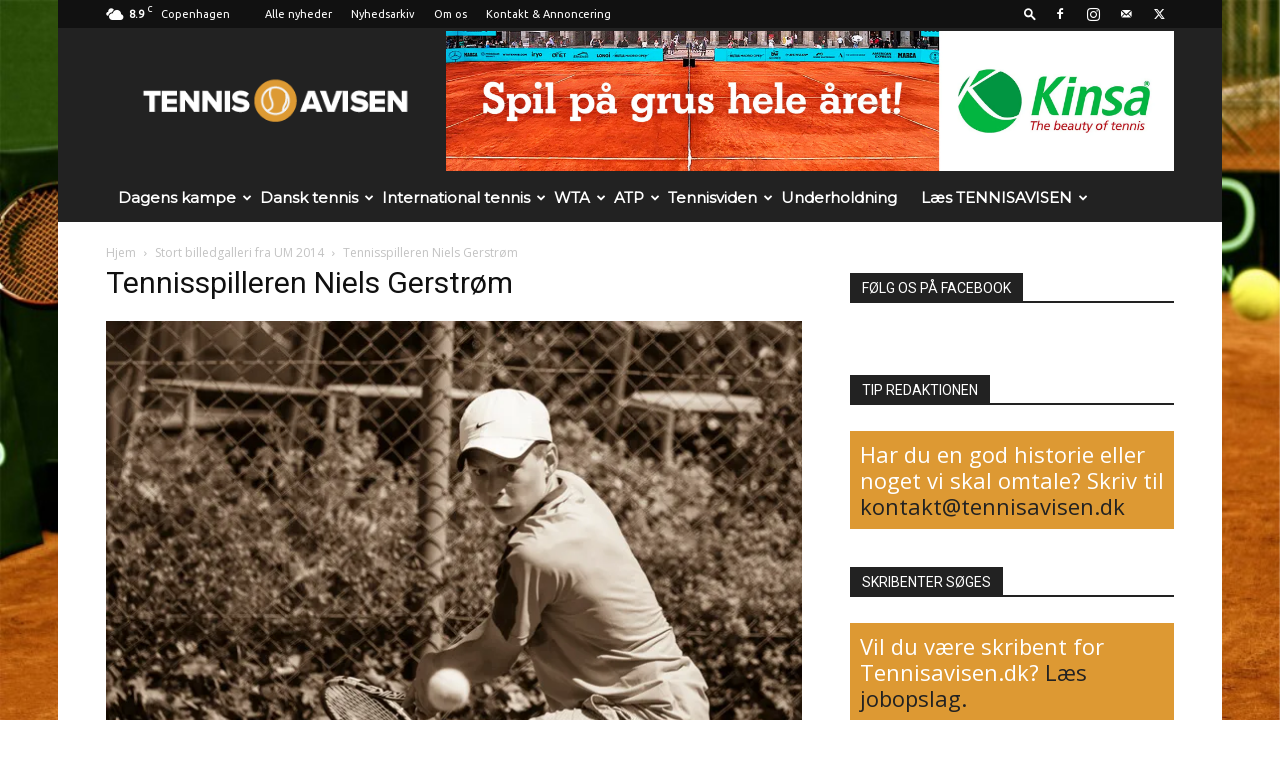

--- FILE ---
content_type: text/html; charset=UTF-8
request_url: https://www.tennisavisen.dk/wp-admin/admin-ajax.php?td_theme_name=Newspaper&v=12.7.1
body_size: -77
content:
{"1252":59}